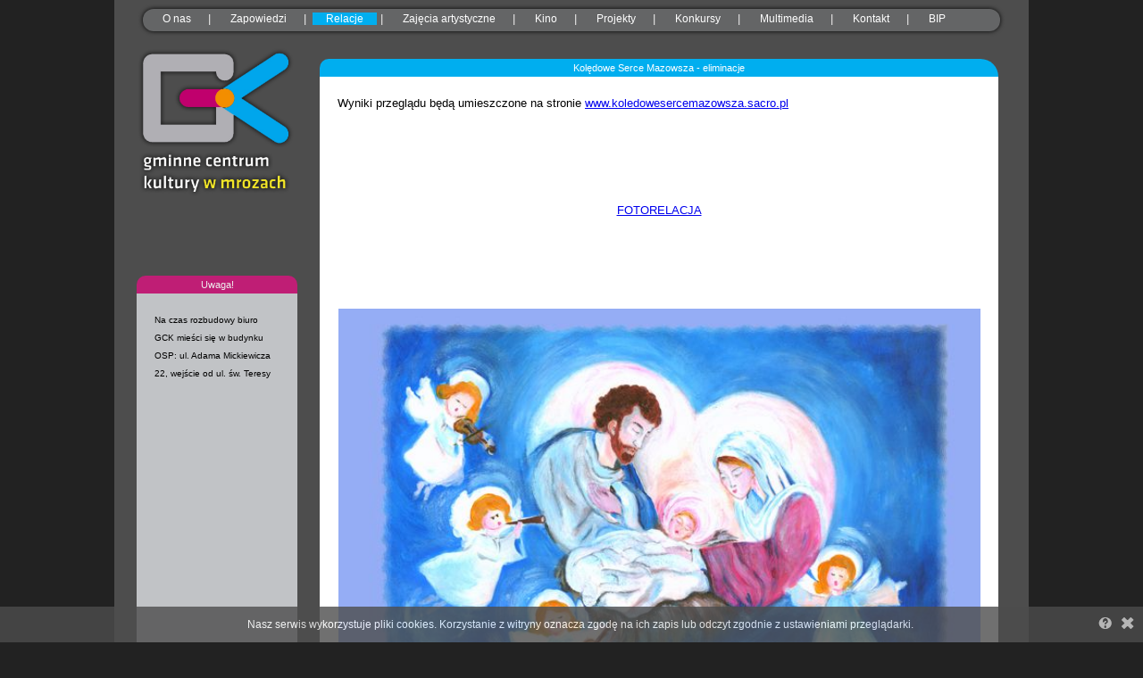

--- FILE ---
content_type: text/html; charset=UTF-8
request_url: https://kulturalnemrozy.pl/node/koledowe-serce-mazowsza-eliminacje
body_size: 5884
content:
<!DOCTYPE html PUBLIC "-//W3C//DTD XHTML 1.0 Transitional//EN" "http://www.w3.org/TR/xhtml1/DTD/xhtml1-transitional.dtd">
<html xmlns="http://www.w3.org/1999/xhtml">
<head>
<meta http-equiv="Content-Type" content="text/html; charset=utf-8" />
<title>GCK Mrozy</title>
<link href="/css/style.css" rel="stylesheet" type="text/css">
<script src="/js/mrozy/jquery-1.7.2.min.js"></script>
<link rel="shortcut icon" href="/img/favicon.png" type="image/ico" /> 
<meta name="description" content="Gminne Centrum Kultury im. Heleny Wielobyckiej w Mrozach. Kino Mikroklimat" /><meta name="generator" content="Croogo - Content Management System" /><meta name="keywords" content="GCK Mrozy, kino Mikroklimat w Mrozach, Gminne Centrum Kultury w Mrozach, Helena Wielobycka, Mrozy" /><meta name="robots" content="index, follow" />
<!--        Jquery i css odpowiedzialny za pionowy slider-->
<!--<script type="text/javascript" language="javascript" src="/js/mrozy/jquery.easing.min.js"></script>
<script type="text/javascript" language="javascript" src="/js/mrozy/jquery.jcontent.0.8.js"></script>
<link href="/css/demo.css" rel="stylesheet" type="text/css"/>  
<link href="/css/jcontent.css" rel="stylesheet" type="text/css"/> 

<script>
        $("document").ready(function(){
        //demo8 
        $("div#demo").jContent({orientation: 'vertical', 
                                 easing: "easeOutCirc", 
                                 duration: 500,
                                 xml: '600px',
                                 circle: true});								 
    });
</script>-->
<script>
    function setCookie(name, value, expire) 
    {
        document.cookie = name + "=" + escape(value) + ((expire==null)?"" : ("; expires=" + expire.toGMTString()));
    }

    function checkCookie(name) 
    {
        if (document.cookie!="") 
        {
            var toCookie=document.cookie.split("; ");for (i=0; i<toCookie.length; i++) {var CookieName=toCookie[i].split("=")[0];var CookieValue=toCookie[i].split("=")[1];if (CookieName==name) return unescape(CookieValue);}
        }
    }
    
    function removeCookieAlert() 
    {
        $('#CookieAlert').slideUp(300);var expire = new Date();expire.setMonth(expire.getMonth()+3);setCookie('agreeCookies','yes',expire);
    }
    
    function removeIE8() 
    {
        $('#ie8').css('display', 'none');var expire2 = new Date();expire2.setMonth(expire2.getMonth()+3);setCookie('internetExplorer8','yes',expire2);
    }
        
    window.onload = (function() 
    {
        var CookieAlert = document.createElement('div');var style = 'background: #242424;opacity: 0.8;z-index: 999999;position:fixed;bottom:10px;left:0px;right:0px;text-align:center;width:100%;color:#FFF;padding:10px;font-size:12px;';var html = 'Nasz serwis wykorzystuje pliki cookies. Korzystanie z witryny oznacza zgodę na ich zapis lub odczyt zgodnie z ustawieniami przeglądarki. <a href="/Main/terms/cookie:1" target="_blank"><img src="/img/info.png" style="opacity: 0.8; border:0;position:absolute;top:12px;right:55px;"></a> <a onclick="removeCookieAlert()"><img src="/img/close.png" style="cursor: pointer;opacity: 0.8; border:0;position:absolute;top:12px;right:30px;"></a>';CookieAlert.setAttribute('id','CookieAlert');CookieAlert.setAttribute('style',style);CookieAlert.innerHTML = html;
        if (checkCookie('agreeCookies')!='yes')
        {
            document.body.appendChild(CookieAlert);
        }
        
        if(checkCookie('internetExplorer8')!='yes' && ($.browser.msie && ($.browser.version == '6.0' || $.browser.version == '7.0' || $.browser.version == '8.0')))
        {
            $('#ie8').css('display', 'block');
        }
    });
</script>
<style type="text/css">
	
    body{behavior: url(/css/border-radius.htc); margin:0; padding:0; color:#eee; background:#222; font-family:Verdana,Geneva,sans-serif; font-size:13px; line-height:20px;}
    
    h1{font-family:Georgia,serif; font-size:19px; font-style:italic; margin:20px 40px 0 40px; color:#09C;}
    p{margin:0 0 20px 0;}
    hr{height:0; border:none; border-bottom:1px solid rgba(255,255,255,0.2); border-top:1px solid rgba(0,0,0,0.9); margin:20px 10px; clear:both;}
    .links{margin:10px 0 0 10px;}
    .links a{display:inline-block; padding:2px 10px; margin:10px; background:#C30; text-decoration:none; -webkit-border-radius:15px; -moz-border-radius:15px; border-radius:15px;}
    .links a:hover{background:#de4816;}
    .content{margin-left: 25px; width:140px; height:140px; padding:20px; overflow:auto; background:#c1c3c6; color:black;}
    .content-2{margin-left: 25px; width:140px; height:110px; padding:20px; background:#c1c3c6; color:black;}
    .content-3{margin-left: 45px; width:200px; height:250px; background:#c1c3c6; color:black;}
    .content-bottom{background-color: #A7ABB2; margin-left:45px; width:200px; border-top-left-radius: 10px; border-top-right-radius: 10px; height:20px; text-align: center; line-height: 20px; font-size: 11px}
                
</style>

<!--        Jquery i css odpowiedzialny za pionowy slider-->
<!-- include jQuery + carouFredSel plugin -->
<script src="/js/jquery-1.8.3.js"></script>
<script type="text/javascript" language="javascript" src="/js/carouFredSel/jquery.carouFredSel-6.2.1-packed.js"></script>

<!-- optionally include helper plugins -->
<script type="text/javascript" language="javascript" src="/js/carouFredSel/jquery.mousewheel.min.js"></script>
<script type="text/javascript" language="javascript" src="/js/carouFredSel/jquery.touchSwipe.min.js"></script>
<script type="text/javascript" language="javascript" src="/js/carouFredSel/jquery.transit.min.js"></script>
<script type="text/javascript" language="javascript" src="/js/carouFredSel/jquery.ba-throttle-debounce.min.js"></script>

<!-- fire plugin onDocumentReady -->
<script type="text/javascript" language="javascript">
    $(document).ready(function() {
            window.setTimeout(function(){
            
            if($("#content_tresc").height() > 390)
            {
                var wielkosc = $("#content_tresc").height() - 390;
                $('.content').height($('.content').height() + wielkosc);
            
                if($("#content_tresc").height() > 690)
                {
                    $('.content').height($('.content').height() - 190);
//                    var wielkosc2 = $("#content_tresc").height() - 690;
//                    $('#glowna').height($('#glowna').height() + wielkosc2);
                }
            }
            $(".list_carousel").css('height', $('#content_tresc').height()+40);    
            $(".list_carousel").css('display', 'block');    
        
            if($('#content_tresc').height() < 300)
            {
                $(".list_carousel").css('display', 'none');  
                $("#content_naglowek").css('width', '760px');                
                $("#content_tresc").css('width', '720px');
            }
            
        
    $(function() {
        //	Variable number of visible items with variable sizes
        $('#foo3').carouFredSel({
                prev: '#prev3',
                next: '#next3',
                auto: true,
                direction: "down",
                mousewheel: true,
                width: '100%',
                height: $(".list_carousel").height()-100,
                scroll: 1,
                items: {
                     
                //	height: '30%',	//	optionally resize item-height
                        visible: {
                                min: 1,
                                max: 6
                        }
                }
        });
        
        $('#foo4').carouFredSel({
                prev: '#prev4',
                next: '#next4',
                auto: true,
                direction: "down",
                mousewheel: true,
                width: '100%',
                height: 110,
                scroll: 1,
                items: {
                     
                //	height: '30%',	//	optionally resize item-height
                        visible: {
                                min: 1,
                                max: 6
                        }
                }
        });
    });
    }, 200);
    });
</script>
<script>
    function setCookie(name, value, expire) 
    {
        document.cookie = name + "=" + escape(value) + ((expire==null)?"" : ("; expires=" + expire.toGMTString()));
    }

    function checkCookie(name) 
    {
        if (document.cookie!="") 
        {
            var toCookie=document.cookie.split("; ");for (i=0; i<toCookie.length; i++) {var CookieName=toCookie[i].split("=")[0];var CookieValue=toCookie[i].split("=")[1];if (CookieName==name) return unescape(CookieValue);}
        }
    }
    
    function removeCookieAlert() 
    {
        $('#CookieAlert').slideUp(300);var expire = new Date();expire.setMonth(expire.getMonth()+3);setCookie('agreeCookies','yes',expire);
    }
    
    function removeIE8() 
    {
        $('#ie8').css('display', 'none');var expire2 = new Date();expire2.setMonth(expire2.getMonth()+3);setCookie('internetExplorer8','yes',expire2);
    }
    
    window.onload = (function() 
    {
        if (checkCookie('agreeCookies')!='yes')
        {
            $('#CookieAlert').css('display', 'block');
        }
        
        if(checkCookie('internetExplorer8')!='yes' && ($.browser.msie && ($.browser.version == '6.0' || $.browser.version == '7.0' || $.browser.version == '8.0')))
        {
            $('#ie8').css('display', 'block');
        }
    });
</script>
</head>
    
<body>
    
    <div id="CookieAlert">
    Nasz serwis wykorzystuje pliki cookies. Korzystanie z witryny oznacza zgodę na ich zapis lub odczyt zgodnie z ustawieniami przeglądarki.
    <a href="http://wszystkoociasteczkach.pl/" target="_blank"><img src="/img/info.png" style="opacity: 0.8; border:0;position:absolute;top:12px;right:55px;"></a> <a onclick="removeCookieAlert()"><img src="/img/close.png" style="cursor: pointer;opacity: 0.8; border:0;position:absolute;top:12px;right:30px;"></a>
    </div>
    
    <div id="glowna" style="margin: 0 auto; width: 1024px; height: auto; background-color: #4d4d4d"><div style="height: 10px">&nbsp</div>  
            <script>
    window.setTimeout(function(){
        $('.menu_glowne').css('background-color', 'transparent');
        $('#46').css('background-color', '#00AEEF');
    }, 0);
</script>

<ul id="menu" style="text-align: center;">
                <li><a id="44" class="menu_glowne" href="#" style="width: 30px">O nas</a>
                <ul>
                <li><a href="/node/o-centrum" id="link-56" class="o-centrum">O Centrum</a></li><li><a href="/node/helena-wielobycka" id="link-62" class="helena-wielobycka">Helena Wielobycka</a></li><li><a href="/node/logo-gck-do-pobrania" id="link-68" class="logo">Logo</a></li><li><a href="https://www.kulturalnemrozy.pl/uploads/plan%20sali%20widowiskowej%20-%20miejsca%20numerowane.jpg" id="link-98" class="sala-widowiskowo-kinowa">sala widowiskowo-kinowa</a></li><li><a href="https://www.facebook.com/pages/Centrum-Kultury-Mrozy/194487437239501" id="link-60" class="facebook-centrum-kultury">Facebook Centrum Kultury</a></li><li><a href="https://www.facebook.com/Kino-Mikroklimat-1499447860268107/" id="link-76" class="facebook-kino-mikroklimat">Facebook Kino Mikroklimat</a></li><li><a href="http://kulturalnemrozy.pl/page/rodo" id="link-86" class="rodo-klauzule-informacyjne">RODO - klauzule informacyjne</a></li><li><a href="/node/deklaracja-dostepnosci" id="link-91" class="deklaracja-dostepnosci">Deklaracja dostępności</a></li><li><a href="https://www.kulturalnemrozy.pl/uploads/GCK__Standardy_Ochrony_Ma%C5%82oletnich.pdf" id="link-101" class="standardy-ochrony-maloletnich">Standardy Ochrony Małoletnich</a></li></></li>                </ul>
                                <p style="display: inline">|</p>
                            </li>
            
                        <li><a id="45" class="menu_glowne" href="/node/zapowiedzi" style="width: 30px">Zapowiedzi</a>
                        <p style="display: inline">|</p>
                        </li>
            
                        <li><a id="46" class="menu_glowne" href="/node/relacje" style="width: 30px">Relacje</a>
                        <p style="display: inline">|</p>
                        </li>
            
                    <li><a id="41" class="menu_glowne" href="#" style="width: 30px">Zajęcia artystyczne</a>
                <ul>
                <li><a href="/node/plan-zajec-artystycznych-20252026" id="link-87" class="zajecia-artystyczne-20252026">zajęcia artystyczne 2025/2026</a></li><li><a href="/node/chor-miasta-i-gminy-mrozy" id="link-80" class="chor-miasta-i-gminy-mrozy">Chór Miasta i Gminy Mrozy</a></li><li><a href="/node/big-band-mrozy" id="link-88" class="big-band-mrozy">Big Band Mrozy</a></li></></li>                </ul>
                                <p style="display: inline">|</p>
                            </li>
            
                        <li><a id="47" class="menu_glowne" href="/node/kino" style="width: 30px">Kino</a>
                        <p style="display: inline">|</p>
                        </li>
            
                    <li><a id="48" class="menu_glowne" href="#" style="width: 30px">Projekty</a>
                <ul>
                <li><a href="https://www.kulturalnemrozy.pl/node/teatr-polska" id="link-103" class="teatr-polska">Teatr Polska</a></li><li><a href="http://kulturalnemrozy.pl/node/tu-teatr" id="link-85" class="tu-teatr">Tu teatr!</a></li><li><a href="https://www.kulturalnemrozy.pl/node/lato-z-rudka" id="link-102" class="lato-z-rudka">Lato z Rudką</a></li><li><a href="https://www.kulturalnemrozy.pl/node/dzieci-kapitana-nemo-polska-szkola-archeologii-projekt-fundacji-bgk" id="link-99" class="dzieci-kapitana-nemo-polska-szkola-archeologii">Dzieci Kapitana Nemo - Polska Szkoła Archeologii</a></li><li><a href="/node/mural-1000-lecie-polskiego-oreza" id="link-94" class="mural-1000-lecie-polskiego-oreza">Mural - 1000-lecie polskiego oręża</a></li><li><a href="/node/rynek-w-wilkowyjach" id="link-81" class="rynek-w-wilkowyjach">Rynek w Wilkowyjach</a></li><li><a href="/node/kierunek-mrozy" id="link-79" class="kierunek-mrozy">Kierunek - Mrozy!</a></li><li><a href="/node/kalendarz-2019" id="link-89" class="kalendarz-2019">Kalendarz 2019</a></li></></li>                </ul>
                                <p style="display: inline">|</p>
                            </li>
            
                    <li><a id="49" class="menu_glowne" href="#" style="width: 30px">Konkursy</a>
                <ul>
                <li><a href="/node/powiatowy-przeglad-patriotyczny" id="link-54" class="powiatowy-przeglad-patriotyczny">Powiatowy Przegląd Patriotyczny</a></li><li><a href="/node/kulturomaniak" id="link-53" class="kulturomaniak">Kulturomaniak </a></li><li><a href="/node/gminny-przeglad-polskiej-piosenki" id="link-83" class="gminny-przeglad-polskiej-piosenki">Gminny Przegląd Polskiej Piosenki</a></li><li><a href="/node/konkurs-muzyka-z" id="link-96" class="ogolnopolski-konkurs-muzyki-wczesnosredniowiecznej-muzyka-z-grodziska">Ogólnopolski konkurs muzyki wczesnośredniowiecznej &quot;Muzyka z Grodziska&quot;</a></li><li><a href="https://kulturalnemrozy.pl/node/wojewodzki-konkurs-plastyczny-znaleziska-archeologiczne-z-xi-w" id="link-100" class="wojewodzki-konkurs-plastyczny-znaleziska-archeologiczne-z-xi-w">Wojewódzki konkurs plastyczny &quot;Znaleziska archeologiczne z XI w.&quot;</a></li><li><a href="/node/gminny-konkurs-koled-i-pastoralek" id="link-82" class="gminny-konkurs-koled-i-pastoralek">Gminny Konkurs Kolęd i Pastorałek</a></li><li><a href="https://kulturalnemrozy.pl/node/grodzisko-z-grodziska" id="link-95" class="grodzisko-z-grodziska-rekonstrukcja-osady">Grodzisko z Grodziska - rekonstrukcja osady</a></li><li><a href="http://kulturalnemrozy.pl/node/gminny-przeglad-teatrow-dzieciecych-i-mlodziezowych" id="link-74" class="gminny-przeglad-teatrow-dzieciecych-i-mlodziezowych-archiwum">Gminny Przegląd Teatrów Dziecięcych i Młodzieżowych - archiwum</a></li><li><a href="http://kulturalnemrozy.pl/page/gminne-konkursy-plastyczne" id="link-77" class="gminne-konkursy-artystyczne-archiwum">Gminne konkursy artystyczne - archiwum</a></li></></li>                </ul>
                                <p style="display: inline">|</p>
                            </li>
            
                    <li><a id="50" class="menu_glowne" href="#" style="width: 30px">Multimedia</a>
                <ul>
                <li><a href="http://naszemrozy.mrozy.pl/" id="link-66" class="nasze-mrozy">Nasze Mrozy</a></li><li><a href="/node/filmy" id="link-67" class="filmy">Filmy</a></li></></li>                </ul>
                                <p style="display: inline">|</p>
                            </li>
            
                        <li><a id="51" class="menu_glowne" href="/node/kontakt" style="width: 30px">Kontakt</a>
                        <p style="display: inline">|</p>
                        </li>
            
                        <li><a id="52" class="menu_glowne" href="http://gck-mrozy.bip.net.pl/?c=216" target="_blank" style="width: 30px">BIP</a>
                        </li>
            
        
</ul>   
  
                <div style="margin-left: 230px; margin-top: 25px; position:absolute; float: left">
        <div id="content_naglowek" >Kolędowe Serce Mazowsza - eliminacje</div>
        <div id="content_tresc" >
            <p>Wyniki przeglądu będą umieszczone na stronie <a href="http://www.koledowesercemazowsza.sacro.pl/index.php?s=826">www.koledowesercemazowsza.sacro.pl</a></p>
<p>&nbsp;</p>
<p>&nbsp;</p>
<p style="text-align: center;"><a href="https://photos.app.goo.gl/24SRdxjC5BDBxuGV7" target="_blank">FOTORELACJA</a></p>
<p>&nbsp;</p>
<p><br /> <br /><img style="display: block; margin-left: auto; margin-right: auto;" title="Mrozy" src="/uploads/Mrozy.jpg" alt="" width="719" height="1078" /></p>                                            </div>
        </div>
                        <script>
            $("#content_naglowek").css('width', '760px');                
            $("#content_tresc").css('width', '720px');                
        </script>
                <link href="/css/jquery.mCustomScrollbar.css" rel="stylesheet" type="text/css" />

<!-- Get Google CDN's jQuery and jQuery UI with fallback to local -->
<script src="http://ajax.googleapis.com/ajax/libs/jqueryui/1.8/jquery-ui.min.js"></script>
<!-- mousewheel plugin -->
<script src="/js/mrozy/jquery.mousewheel.min.js"></script>
<!-- custom scrollbars plugin -->
<script src="/js/mrozy/jquery.mCustomScrollbar.js"></script>
<script>
    function nowelogo()
    {
        $('#logo_gck').attr('src', '/img/logo_gck2.png');
    }
    
    function starelogo()
    {
        $('#logo_gck').attr('src', '/img/logo_gck.png');
    }
</script>
<script src="/js/mrozy/scroll.js"></script>
<a href="/"><img id="logo_gck" onmouseover="nowelogo()" onmouseout="starelogo()" src="/img/logo_gck.png" alt="logo_gck" width="180"></a>
            <div id="box">
            <div style="margin-top: 68px; background-color: #bf1e75; margin-left:25px; width:180px; border-top-left-radius: 10px; border-top-right-radius: 10px; height:20px; text-align: center; line-height: 20px; font-size: 11px">Uwaga!</div>
            <div id="content_1" class="content" style="font-size: 10px; ">
                Na czas rozbudowy biuro GCK mieści się w budynku OSP: ul. Adama Mickiewicza 22, wejście od ul. św. Teresy            </div>
            </div>
            <br>
            <div id="box" class="content-header" style="float: left">
            <a style="text-decoration: none; color: #fff" href="/node/kino"><div style="background-color: #00AEEF; margin-left:25px; width:180px; border-top-left-radius: 10px; border-top-right-radius: 10px; height:20px; text-align: center; line-height: 20px; font-size: 11px">Kino Mikroklimat</div></a>
            <div class="content-2" style="">
                <a id="next4" class="next2" style="position: absolute; z-index: 9999; margin-top: -16px; margin-left: 128px" href="#"><img style="height: 15px; opacity: 0.8" src="/img/prev.png" /></a>   
                <div class="list_carousel2" style="position: relative; width: 140px; height: 160px; background: transparent; left: 35px; margin-top: -20px">
                    <ul id="foo4" style="width: 100px; margin-top: 20px;">
                    
                    <li style="background: transparent; margin-left: 0px; width: 140px"><a style="text-decoration: none; color: #fff" href="/node/kino"><img src="/img/normal/4da1029d162837526c1297b302dcbd8a.jpg" border="0" height="110px" alt="" title=""/></a></li>

                    
                    <li style="background: transparent; margin-left: 0px; width: 140px"><a style="text-decoration: none; color: #fff" href="/node/kino"><img src="/img/normal/92bf87c68207337a032649ffb8b0a252.jpg" border="0" height="110px" alt="" title=""/></a></li>

                    
                    <li style="background: transparent; margin-left: 0px; width: 140px"><a style="text-decoration: none; color: #fff" href="/node/kino"><img src="/img/normal/bfd0003ca3732868a222b9fa5c112e32.png" border="0" height="110px" alt="" title=""/></a></li>

                                        </ul>

                    <div class="clearfix"></div>
                </div>
                <a id="prev4" class="prev2" style="position: absolute; margin-top: 110px; margin-left: 128px" href="#"><img style="height: 15px; opacity: 0.7" src="/img/next.png" /></a>

            </div>
            </div>
  
        <div class="footer">
    <div style="margin-left: 292px;">&copy;2013 Gminne Centrum Kultury im. Heleny Wielobyckiej w Mrozach</div>            
</div> 
<br>  
    </div>
    
    <script>
        $("body").find("object[type='application/x-shockwave-flash']").each(function() {
            $(this).replaceWith('<iframe width="'+$(this).attr('width')+'" height="'+$(this).attr('height')+'" src="'+$(this).attr('data').replace('https://youtu.be/', 'https://www.youtube.com/embed/').replace('http://www.youtube.com/v/', 'https://www.youtube.com/embed/')+'" frameborder="0" allow="accelerometer; clipboard-write; encrypted-media; gyroscope; picture-in-picture" allowfullscreen></iframe>');
        });
    </script>
</body>
</html>
